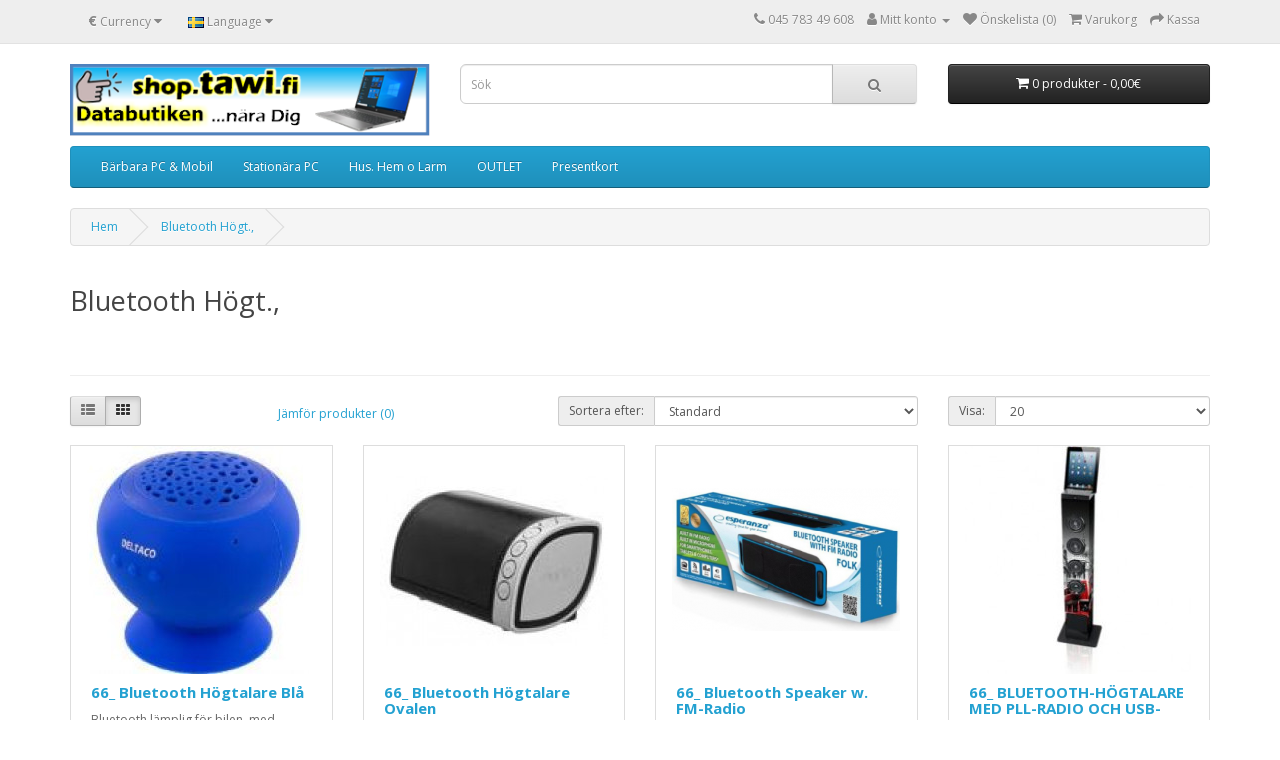

--- FILE ---
content_type: text/html; charset=utf-8
request_url: https://shop.tawi.fi/index.php?route=product/category&path=25_80&page=2
body_size: 5663
content:
<!DOCTYPE html>
<!--[if IE]><![endif]-->
<!--[if IE 8 ]><html dir="ltr" lang="" class="ie8"><![endif]-->
<!--[if IE 9 ]><html dir="ltr" lang="" class="ie9"><![endif]-->
<!--[if (gt IE 9)|!(IE)]><!-->
<html dir="ltr" lang="">
<!--<![endif]-->
<head>
<meta charset="UTF-8" />
<meta name="viewport" content="width=device-width, initial-scale=1">
<meta http-equiv="X-UA-Compatible" content="IE=edge">
<title>BT speaker</title>
<base href="https://shop.tawi.fi/" />
<script src="catalog/view/javascript/jquery/jquery-2.1.1.min.js" type="text/javascript"></script>
<link href="catalog/view/javascript/bootstrap/css/bootstrap.min.css" rel="stylesheet" media="screen" />
<script src="catalog/view/javascript/bootstrap/js/bootstrap.min.js" type="text/javascript"></script>
<link href="catalog/view/javascript/font-awesome/css/font-awesome.min.css" rel="stylesheet" type="text/css" />
<link href="//fonts.googleapis.com/css?family=Open+Sans:400,400i,300,700" rel="stylesheet" type="text/css" />
<link href="catalog/view/theme/default/stylesheet/stylesheet.css" rel="stylesheet">
<script src="catalog/view/javascript/common.js" type="text/javascript"></script>
<link href="https://shop.tawi.fi/index.php?route=product/category&amp;path=80&amp;page=2" rel="canonical" />
<link href="https://shop.tawi.fi/index.php?route=product/category&amp;path=80" rel="prev" />
<link href="https://shop.tawi.fi/image/catalog/cart.png" rel="icon" />
<!-- Copyright (c) Facebook, Inc. and its affiliates. -->
<!-- All rights reserved. -->

<!-- This source code is licensed under the license found in the -->
<!-- LICENSE file in the root directory of this source tree. -->
<script type="text/javascript">
  // we are using this flag to determine if the pixel
  // is successfully added to the header
  window.isFacebookPixelInHeaderAdded = 1;
  window.isFacebookPixelAdded=1;
</script>

<script type="text/javascript">
  function facebook_loadScript(url, callback) {
    var script = document.createElement("script");
    script.type = "text/javascript";
    if(script.readyState) {  // only required for IE <9
      script.onreadystatechange = function() {
        if (script.readyState === "loaded" || script.readyState === "complete") {
          script.onreadystatechange = null;
          if (callback) {
            callback();
          }
        }
      };
    } else {  //Others
      if (callback) {
        script.onload = callback;
      }
    }

    script.src = url;
    document.getElementsByTagName("head")[0].appendChild(script);
  }
</script>

<script type="text/javascript">
  (function() {
    var enableCookieBar = '0';
    if (enableCookieBar == '1') {
      facebook_loadScript("catalog/view/javascript/facebook_business/cookieconsent.min.js");

      // loading the css file
      var css = document.createElement("link");
      css.setAttribute("rel", "stylesheet");
      css.setAttribute("type", "text/css");
      css.setAttribute(
        "href",
        "catalog/view/theme/css/facebook_business/cookieconsent.min.css");
      document.getElementsByTagName("head")[0].appendChild(css);

      window.addEventListener("load", function(){
        function setConsent() {
          fbq(
            'consent',
            this.hasConsented() ? 'grant' : 'revoke'
          );
        }
        window.cookieconsent.initialise({
          palette: {
            popup: {
              background: '#237afc'
            },
            button: {
              background: '#fff',
              text: '#237afc'
            }
          },
          cookie: {
            name: fbq.consentCookieName
          },
          type: 'opt-out',
          showLink: false,
          content: {
            allow: 'Agree',
            deny: 'Opt Out',
            header: 'Our Site Uses Cookies',
            message: 'By clicking Agree, you agree to our <a class="cc-link" href="https://www.facebook.com/legal/terms/update" target="_blank">terms of service</a>, <a class="cc-link" href="https://www.facebook.com/policies/" target="_blank">privacy policy</a> and <a class="cc-link" href="https://www.facebook.com/policies/cookies/" target="_blank">cookies policy</a>.'
          },
          layout: 'basic-header',
          location: true,
          revokable: true,
          onInitialise: setConsent,
          onStatusChange: setConsent,
          onRevokeChoice: setConsent
        }, function (popup) {
          // If this isn't open, we know that we can use cookies.
          if (!popup.getStatus() && !popup.options.enabled) {
            popup.setStatus(cookieconsent.status.dismiss);
          }
        });
      });
    }
  })();
</script>

<script type="text/javascript">
  (function() {
    !function(f,b,e,v,n,t,s){if(f.fbq)return;n=f.fbq=function(){n.callMethod?
    n.callMethod.apply(n,arguments):n.queue.push(arguments)};if(!f._fbq)f._fbq=n;
    n.push=n;n.loaded=!0;n.version='2.0';n.queue=[];t=b.createElement(e);t.async=!0;
    t.src=v;s=b.getElementsByTagName(e)[0];s.parentNode.insertBefore(t,s)}(window,
    document,'script','https://connect.facebook.net/en_US/fbevents.js');

    var enableCookieBar = '0';
    if (enableCookieBar == '1') {
      fbq.consentCookieName = 'fb_cookieconsent_status';

      (function() {
        function getCookie(t){var i=("; "+document.cookie).split("; "+t+"=");if(2==i.length)return i.pop().split(";").shift()}
        var consentValue = getCookie(fbq.consentCookieName);
        fbq('consent', consentValue === 'dismiss' ? 'grant' : 'revoke');
      })();
    }

      })();
</script>

<script type="text/javascript">
  // we are using this flag to determine if the customer chat
  // is successfully added to the header
  window.isFacebookCustomerChatInHeaderAdded = 1;
  window.isFacebookCustomerChatAdded=1;
</script>

</head>
<body>
<nav id="top">
  <div class="container"><div class="pull-left">
  <form action="https://shop.tawi.fi/index.php?route=common/currency/currency" method="post" enctype="multipart/form-data" id="form-currency">
    <div class="btn-group">
      <button class="btn btn-link dropdown-toggle" data-toggle="dropdown">       <strong>€</strong>                                                        <span class="hidden-xs hidden-sm hidden-md">Currency</span>&nbsp;<i class="fa fa-caret-down"></i></button>
      <ul class="dropdown-menu">
                        <li>
          <button class="currency-select btn btn-link btn-block" type="button" name="EUR">€ Euro</button>
        </li>
                                <li>
          <button class="currency-select btn btn-link btn-block" type="button" name="NOK">NOK Norska Kronor</button>
        </li>
                                <li>
          <button class="currency-select btn btn-link btn-block" type="button" name="GBP">£ Pound Sterling</button>
        </li>
                                <li>
          <button class="currency-select btn btn-link btn-block" type="button" name="SEK">SEK Svenska Kronor</button>
        </li>
                                <li>
          <button class="currency-select btn btn-link btn-block" type="button" name="USD">$ US Dollar</button>
        </li>
                      </ul>
    </div>
    <input type="hidden" name="code" value="" />
    <input type="hidden" name="redirect" value="https://shop.tawi.fi/index.php?route=product/category&amp;path=25_80&amp;page=2" />
  </form>
</div>
 
    <div class="pull-left">
  <form action="https://shop.tawi.fi/index.php?route=common/language/language" method="post" enctype="multipart/form-data" id="form-language">
    <div class="btn-group">
      <button class="btn btn-link dropdown-toggle" data-toggle="dropdown">
                         
      <img src="catalog/language/sv-fi/sv-fi.png" alt="Swedish" title="Swedish">
                  <span class="hidden-xs hidden-sm hidden-md">Language</span>&nbsp;<i class="fa fa-caret-down"></i></button>
      <ul class="dropdown-menu">
                <li>
          <button class="btn btn-link btn-block language-select" type="button" name="en-gb"><img src="catalog/language/en-gb/en-gb.png" alt="English" title="English" /> English</button>
        </li>
                <li>
          <button class="btn btn-link btn-block language-select" type="button" name="sv-fi"><img src="catalog/language/sv-fi/sv-fi.png" alt="Swedish" title="Swedish" /> Swedish</button>
        </li>
              </ul>
    </div>
    <input type="hidden" name="code" value="" />
    <input type="hidden" name="redirect" value="https://shop.tawi.fi/index.php?route=product/category&amp;path=25_80&amp;page=2" />
  </form>
</div>

    <div id="top-links" class="nav pull-right">
      <ul class="list-inline">
        <li><a href="https://shop.tawi.fi/index.php?route=information/contact"><i class="fa fa-phone"></i></a> <span class="hidden-xs hidden-sm hidden-md">045 783 49 608</span></li>
        <li class="dropdown"><a href="https://shop.tawi.fi/index.php?route=account/account" title="Mitt konto" class="dropdown-toggle" data-toggle="dropdown"><i class="fa fa-user"></i> <span class="hidden-xs hidden-sm hidden-md">Mitt konto</span> <span class="caret"></span></a>
          <ul class="dropdown-menu dropdown-menu-right">
                        <li><a href="https://shop.tawi.fi/index.php?route=account/register">Register</a></li>
            <li><a href="https://shop.tawi.fi/index.php?route=account/login">Login</a></li>
                      </ul>
        </li>
        <li><a href="https://shop.tawi.fi/index.php?route=account/wishlist" id="wishlist-total" title="Önskelista (0)"><i class="fa fa-heart"></i> <span class="hidden-xs hidden-sm hidden-md">Önskelista (0)</span></a></li>
        <li><a href="https://shop.tawi.fi/index.php?route=checkout/cart" title="Varukorg"><i class="fa fa-shopping-cart"></i> <span class="hidden-xs hidden-sm hidden-md">Varukorg</span></a></li>
        <li><a href="https://shop.tawi.fi/index.php?route=checkout/checkout" title="Kassa"><i class="fa fa-share"></i> <span class="hidden-xs hidden-sm hidden-md">Kassa</span></a></li>
      </ul>
    </div>
  </div>
</nav>
<header>
  <div class="container">
    <div class="row">
      <div class="col-sm-4">
        <div id="logo"><a href="https://shop.tawi.fi/index.php?route=common/home"><img src="https://shop.tawi.fi/image/catalog/Banners/LOGO.PNG" title="Tawi Data Shop" alt="Tawi Data Shop" class="img-responsive" /></a></div>
      </div>
      <div class="col-sm-5"><div id="search" class="input-group">
  <input type="text" name="search" value="" placeholder="Sök" class="form-control input-lg" />
  <span class="input-group-btn">
    <button type="button" class="btn btn-default btn-lg"><i class="fa fa-search"></i></button>
  </span>
</div></div>
      <div class="col-sm-3"><div id="cart" class="btn-group btn-block">
  <button type="button" data-toggle="dropdown" data-loading-text="Laddar..." class="btn btn-inverse btn-block btn-lg dropdown-toggle"><i class="fa fa-shopping-cart"></i> <span id="cart-total">0 produkter - 0,00€</span></button>
  <ul class="dropdown-menu pull-right">
        <li>
      <p class="text-center">Din varukorg är tom!</p>
    </li>
      </ul>
</div>
</div>
    </div>
  </div>
</header>
<div class="container">
  <nav id="menu" class="navbar">
    <div class="navbar-header"><span id="category" class="visible-xs">Kategorier</span>
      <button type="button" class="btn btn-navbar navbar-toggle" data-toggle="collapse" data-target=".navbar-ex1-collapse"><i class="fa fa-bars"></i></button>
    </div>
    <div class="collapse navbar-collapse navbar-ex1-collapse">
      <ul class="nav navbar-nav">
                        <li class="dropdown"><a href="https://shop.tawi.fi/index.php?route=product/category&amp;path=18" class="dropdown-toggle" data-toggle="dropdown">Bärbara PC &amp; Mobil</a>
          <div class="dropdown-menu">
            <div class="dropdown-inner">               <ul class="list-unstyled">
                                <li><a href="https://shop.tawi.fi/index.php?route=product/category&amp;path=18_45">Bärbara med Windows (1)</a></li>
                                <li><a href="https://shop.tawi.fi/index.php?route=product/category&amp;path=18_86">Bärbara tilbehör (16)</a></li>
                                <li><a href="https://shop.tawi.fi/index.php?route=product/category&amp;path=18_46">Laddare (15)</a></li>
                                <li><a href="https://shop.tawi.fi/index.php?route=product/category&amp;path=18_65">Väskor (3)</a></li>
                                <li><a href="https://shop.tawi.fi/index.php?route=product/category&amp;path=18_57">Tablet (7)</a></li>
                                <li><a href="https://shop.tawi.fi/index.php?route=product/category&amp;path=18_24">Mobiler (29)</a></li>
                                <li><a href="https://shop.tawi.fi/index.php?route=product/category&amp;path=18_91">3G/4G (14)</a></li>
                              </ul>
              </div>
            <a href="https://shop.tawi.fi/index.php?route=product/category&amp;path=18" class="see-all">Show All Bärbara PC &amp; Mobil</a> </div>
        </li>
                                <li class="dropdown"><a href="https://shop.tawi.fi/index.php?route=product/category&amp;path=20" class="dropdown-toggle" data-toggle="dropdown">Stationära PC</a>
          <div class="dropdown-menu">
            <div class="dropdown-inner">               <ul class="list-unstyled">
                                <li><a href="https://shop.tawi.fi/index.php?route=product/category&amp;path=20_26">PC Datorer (3)</a></li>
                                <li><a href="https://shop.tawi.fi/index.php?route=product/category&amp;path=20_27">Allt i Ett (AiO) (0)</a></li>
                                <li><a href="https://shop.tawi.fi/index.php?route=product/category&amp;path=20_28">Bildskärmar (7)</a></li>
                                <li><a href="https://shop.tawi.fi/index.php?route=product/category&amp;path=20_90">Komponenter (5)</a></li>
                                <li><a href="https://shop.tawi.fi/index.php?route=product/category&amp;path=20_114">UPS (4)</a></li>
                              </ul>
              </div>
            <a href="https://shop.tawi.fi/index.php?route=product/category&amp;path=20" class="see-all">Show All Stationära PC</a> </div>
        </li>
                                <li class="dropdown"><a href="https://shop.tawi.fi/index.php?route=product/category&amp;path=60" class="dropdown-toggle" data-toggle="dropdown">Hus. Hem o Larm</a>
          <div class="dropdown-menu">
            <div class="dropdown-inner">               <ul class="list-unstyled">
                                <li><a href="https://shop.tawi.fi/index.php?route=product/category&amp;path=60_88">TV &amp; Digi (3)</a></li>
                                <li><a href="https://shop.tawi.fi/index.php?route=product/category&amp;path=60_96">Bil-grejer (7)</a></li>
                                <li><a href="https://shop.tawi.fi/index.php?route=product/category&amp;path=60_82">Barnen (8)</a></li>
                                <li><a href="https://shop.tawi.fi/index.php?route=product/category&amp;path=60_83">Damer (6)</a></li>
                                <li><a href="https://shop.tawi.fi/index.php?route=product/category&amp;path=60_81">Herrar (4)</a></li>
                                <li><a href="https://shop.tawi.fi/index.php?route=product/category&amp;path=60_113">Övervakning/Larm (2)</a></li>
                              </ul>
              </div>
            <a href="https://shop.tawi.fi/index.php?route=product/category&amp;path=60" class="see-all">Show All Hus. Hem o Larm</a> </div>
        </li>
                                <li><a href="https://shop.tawi.fi/index.php?route=product/category&amp;path=34">OUTLET</a></li>
                                <li><a href="https://shop.tawi.fi/index.php?route=product/category&amp;path=59">Presentkort</a></li>
                      </ul>
    </div>
  </nav>
</div>
 

<div id="product-category" class="container">
  <ul class="breadcrumb">
        <li><a href="https://shop.tawi.fi/index.php?route=common/home">Hem</a></li>
        <li><a href="https://shop.tawi.fi/index.php?route=product/category&amp;path=25_80">Bluetooth Högt.,</a></li>
      </ul>
  <div class="row">
                <div id="content" class="col-sm-12">
      <h2>Bluetooth Högt.,</h2>
            <div class="row">                 <div class="col-sm-10"><p><br></p></div>
        </div>
      <hr>
                        <div class="row">
        <div class="col-md-2 col-sm-6 hidden-xs">
          <div class="btn-group btn-group-sm">
            <button type="button" id="list-view" class="btn btn-default" data-toggle="tooltip" title="Lista"><i class="fa fa-th-list"></i></button>
            <button type="button" id="grid-view" class="btn btn-default" data-toggle="tooltip" title="Grid"><i class="fa fa-th"></i></button>
          </div>
        </div>
        <div class="col-md-3 col-sm-6">
          <div class="form-group"><a href="https://shop.tawi.fi/index.php?route=product/compare" id="compare-total" class="btn btn-link">Jämför produkter (0)</a></div>
        </div>
        <div class="col-md-4 col-xs-6">
          <div class="form-group input-group input-group-sm">
            <label class="input-group-addon" for="input-sort">Sortera efter:</label>
            <select id="input-sort" class="form-control" onchange="location = this.value;">
                                          <option value="https://shop.tawi.fi/index.php?route=product/category&amp;path=25_80&amp;sort=p.sort_order&amp;order=ASC" selected="selected">Standard</option>
                                                        <option value="https://shop.tawi.fi/index.php?route=product/category&amp;path=25_80&amp;sort=pd.name&amp;order=ASC">Namn (A - Ö)</option>
                                                        <option value="https://shop.tawi.fi/index.php?route=product/category&amp;path=25_80&amp;sort=pd.name&amp;order=DESC">Namn (Ö - A)</option>
                                                        <option value="https://shop.tawi.fi/index.php?route=product/category&amp;path=25_80&amp;sort=p.price&amp;order=ASC">Pris (Lägst till högst)</option>
                                                        <option value="https://shop.tawi.fi/index.php?route=product/category&amp;path=25_80&amp;sort=p.price&amp;order=DESC">Pris (Högst till lägst)</option>
                                                        <option value="https://shop.tawi.fi/index.php?route=product/category&amp;path=25_80&amp;sort=p.model&amp;order=ASC">Art.nr (A - Ö)</option>
                                                        <option value="https://shop.tawi.fi/index.php?route=product/category&amp;path=25_80&amp;sort=p.model&amp;order=DESC">Art.nr (Ö - A)</option>
                                        </select>
          </div>
        </div>
        <div class="col-md-3 col-xs-6">
          <div class="form-group input-group input-group-sm">
            <label class="input-group-addon" for="input-limit">Visa:</label>
            <select id="input-limit" class="form-control" onchange="location = this.value;">
                                          <option value="https://shop.tawi.fi/index.php?route=product/category&amp;path=25_80&amp;limit=20" selected="selected">20</option>
                                                        <option value="https://shop.tawi.fi/index.php?route=product/category&amp;path=25_80&amp;limit=25">25</option>
                                                        <option value="https://shop.tawi.fi/index.php?route=product/category&amp;path=25_80&amp;limit=50">50</option>
                                                        <option value="https://shop.tawi.fi/index.php?route=product/category&amp;path=25_80&amp;limit=75">75</option>
                                                        <option value="https://shop.tawi.fi/index.php?route=product/category&amp;path=25_80&amp;limit=100">100</option>
                                        </select>
          </div>
        </div>
      </div>
      <div class="row">         <div class="product-layout product-list col-xs-12">
          <div class="product-thumb">
            <div class="image"><a href="https://shop.tawi.fi/index.php?route=product/product&amp;path=25_80&amp;product_id=197"><img src="https://shop.tawi.fi/image/cache/catalog/66_CM676-228x228.JPG" alt="66_ Bluetooth Högtalare Blå" title="66_ Bluetooth Högtalare Blå" class="img-responsive" /></a></div>
            <div>
              <div class="caption">
                <h4><a href="https://shop.tawi.fi/index.php?route=product/product&amp;path=25_80&amp;product_id=197">66_ Bluetooth Högtalare Blå</a></h4>
                <p>Bluetooth lämplig för bilen, med sugkopp som kan fästa på fönstret&nbsp;3W
Bluetooth 2.1 + EDR
120..</p>
                                <p class="price">  <span class="price-new">12,00€</span> <span class="price-old">24,00€</span>                    </p>
                                 </div>
              <div class="button-group">
                <button type="button" onclick="cart.add('197', '1');"><i class="fa fa-shopping-cart"></i> <span class="hidden-xs hidden-sm hidden-md">Köp</span></button>
                <button type="button" data-toggle="tooltip" title="Lägg till i önskelistan" onclick="wishlist.add('197');"><i class="fa fa-heart"></i></button>
                <button type="button" data-toggle="tooltip" title="Jämför" onclick="compare.add('197');"><i class="fa fa-exchange"></i></button>
              </div>
            </div>
          </div>
        </div>
                <div class="product-layout product-list col-xs-12">
          <div class="product-thumb">
            <div class="image"><a href="https://shop.tawi.fi/index.php?route=product/product&amp;path=25_80&amp;product_id=198"><img src="https://shop.tawi.fi/image/cache/catalog/66_BTovalen-228x228.JPG" alt="66_ Bluetooth Högtalare Ovalen" title="66_ Bluetooth Högtalare Ovalen" class="img-responsive" /></a></div>
            <div>
              <div class="caption">
                <h4><a href="https://shop.tawi.fi/index.php?route=product/product&amp;path=25_80&amp;product_id=198">66_ Bluetooth Högtalare Ovalen</a></h4>
                <p>&nbsp;Bluetooth högtalare 10W Smidig liten portabel Bluetooth-högtalare från NYNE som med dom medföl..</p>
                                <p class="price">  <span class="price-new">50,00€</span> <span class="price-old">99,00€</span>                    </p>
                                 </div>
              <div class="button-group">
                <button type="button" onclick="cart.add('198', '1');"><i class="fa fa-shopping-cart"></i> <span class="hidden-xs hidden-sm hidden-md">Köp</span></button>
                <button type="button" data-toggle="tooltip" title="Lägg till i önskelistan" onclick="wishlist.add('198');"><i class="fa fa-heart"></i></button>
                <button type="button" data-toggle="tooltip" title="Jämför" onclick="compare.add('198');"><i class="fa fa-exchange"></i></button>
              </div>
            </div>
          </div>
        </div>
                <div class="product-layout product-list col-xs-12">
          <div class="product-thumb">
            <div class="image"><a href="https://shop.tawi.fi/index.php?route=product/product&amp;path=25_80&amp;product_id=199"><img src="https://shop.tawi.fi/image/cache/catalog/66_BTFOLK-228x228.PNG" alt="66_ Bluetooth Speaker w. FM-Radio" title="66_ Bluetooth Speaker w. FM-Radio" class="img-responsive" /></a></div>
            <div>
              <div class="caption">
                <h4><a href="https://shop.tawi.fi/index.php?route=product/product&amp;path=25_80&amp;product_id=199">66_ Bluetooth Speaker w. FM-Radio</a></h4>
                <p>&nbsp;-Bluetooth Speaker w. FM-Radio FOLK2*3W280 - 16kHzbluetooth v3.0 up to 10mBuilt in AUX, USB an..</p>
                                <p class="price">  <span class="price-new">14,00€</span> <span class="price-old">16,00€</span>                    </p>
                                 </div>
              <div class="button-group">
                <button type="button" onclick="cart.add('199', '1');"><i class="fa fa-shopping-cart"></i> <span class="hidden-xs hidden-sm hidden-md">Köp</span></button>
                <button type="button" data-toggle="tooltip" title="Lägg till i önskelistan" onclick="wishlist.add('199');"><i class="fa fa-heart"></i></button>
                <button type="button" data-toggle="tooltip" title="Jämför" onclick="compare.add('199');"><i class="fa fa-exchange"></i></button>
              </div>
            </div>
          </div>
        </div>
                <div class="product-layout product-list col-xs-12">
          <div class="product-thumb">
            <div class="image"><a href="https://shop.tawi.fi/index.php?route=product/product&amp;path=25_80&amp;product_id=616"><img src="https://shop.tawi.fi/image/cache/catalog/66_MUSE-M-1200LD_2-228x228.jpg" alt="66_ BLUETOOTH-HÖGTALARE MED PLL-RADIO OCH USB-PORT" title="66_ BLUETOOTH-HÖGTALARE MED PLL-RADIO OCH USB-PORT" class="img-responsive" /></a></div>
            <div>
              <div class="caption">
                <h4><a href="https://shop.tawi.fi/index.php?route=product/product&amp;path=25_80&amp;product_id=616">66_ BLUETOOTH-HÖGTALARE MED PLL-RADIO OCH USB-PORT</a></h4>
                <p>SpecifikationFM PLL-radio med 20 förinställda stationer100 W musikeffektTrähusFunktionerBluetooth V ..</p>
                                <p class="price">                   129,00€
                                     </p>
                                 </div>
              <div class="button-group">
                <button type="button" onclick="cart.add('616', '1');"><i class="fa fa-shopping-cart"></i> <span class="hidden-xs hidden-sm hidden-md">Köp</span></button>
                <button type="button" data-toggle="tooltip" title="Lägg till i önskelistan" onclick="wishlist.add('616');"><i class="fa fa-heart"></i></button>
                <button type="button" data-toggle="tooltip" title="Jämför" onclick="compare.add('616');"><i class="fa fa-exchange"></i></button>
              </div>
            </div>
          </div>
        </div>
         </div>
      <div class="row">
        <div class="col-sm-6 text-left"><ul class="pagination"><li><a href="https://shop.tawi.fi/index.php?route=product/category&amp;path=25_80">|&lt;</a></li><li><a href="https://shop.tawi.fi/index.php?route=product/category&amp;path=25_80">&lt;</a></li><li><a href="https://shop.tawi.fi/index.php?route=product/category&amp;path=25_80">1</a></li><li class="active"><span>2</span></li></ul></div>
        <div class="col-sm-6 text-right">Visar {start} till {end} av {total} ({pages} sidor)</div>
      </div>
                  </div>
    </div>
</div>
<footer>
  <div class="container">
    <div class="row">
            <div class="col-sm-3">
        <h5>Information</h5>
        <ul class="list-unstyled">
                   <li><a href="https://shop.tawi.fi/index.php?route=information/information&amp;information_id=4">Om oss</a></li>
                    <li><a href="https://shop.tawi.fi/index.php?route=information/information&amp;information_id=6">Leverans och Betalning</a></li>
                    <li><a href="https://shop.tawi.fi/index.php?route=information/information&amp;information_id=3">Sekretesspolicy</a></li>
                    <li><a href="https://shop.tawi.fi/index.php?route=information/information&amp;information_id=5">Frakter alt., avhämta på affären</a></li>
                  </ul>
      </div>
            <div class="col-sm-3">
        <h5>Kundtjänst</h5>
        <ul class="list-unstyled">
          <li><a href="https://shop.tawi.fi/index.php?route=information/contact">Kontakta oss</a></li>
          <li><a href="https://shop.tawi.fi/index.php?route=account/return/add">Reklamation/Retur</a></li>
          <li><a href="https://shop.tawi.fi/index.php?route=information/sitemap">Sajtkarta</a></li>
        </ul>
      </div>
      <div class="col-sm-3">
        <h5>Extra</h5>
        <ul class="list-unstyled">
          <li><a href="https://shop.tawi.fi/index.php?route=product/manufacturer">Tillverkare</a></li>
          <li><a href="https://shop.tawi.fi/index.php?route=account/voucher">Presentkort</a></li>
          <li><a href="https://shop.tawi.fi/index.php?route=affiliate/login">Affiliate</a></li>
          <li><a href="https://shop.tawi.fi/index.php?route=product/special">Erbjudanden</a></li>
        </ul>
      </div>
      <div class="col-sm-3">
        <h5>Mitt konto</h5>
        <ul class="list-unstyled">
          <li><a href="https://shop.tawi.fi/index.php?route=account/account">Mitt konto</a></li>
          <li><a href="https://shop.tawi.fi/index.php?route=account/order">Orderhistorik</a></li>
          <li><a href="https://shop.tawi.fi/index.php?route=account/wishlist">Önskelista</a></li>
          <li><a href="https://shop.tawi.fi/index.php?route=account/newsletter">Nyhetsbrev</a></li>
        </ul>
      </div>
    </div>
    <hr>
    <p>Powered By <a href="http://www.opencart.com">OpenCart</a><br /> Tawi Data Shop &copy; 2026 </p>
  </div>
</footer>
<!--
OpenCart is open source software and you are free to remove the powered by OpenCart if you want, but its generally accepted practise to make a small donation.
Please donate via PayPal to donate@opencart.com
//-->
</body></html> 
